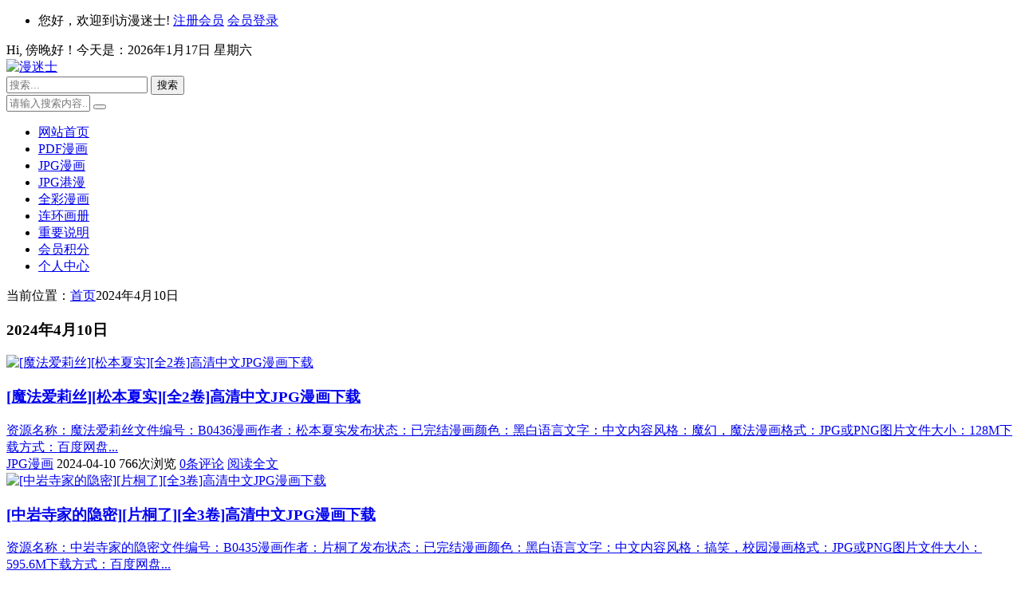

--- FILE ---
content_type: text/html; charset=utf-8
request_url: https://manmishi.com/date-2024-4-10.html
body_size: 6250
content:
<!DOCTYPE html>
<html xml:lang="zh-CN" lang="zh-CN">
<head>
	<meta http-equiv="Content-Type" content="text/html; charset=utf-8" />
	<meta http-equiv="X-UA-Compatible" content="IE=edge, chrome=1" />
	<meta name="viewport" content="width=device-width, initial-scale=1, minimum-scale=1, maximum-scale=1, viewport-fit=cover">
    <meta name="applicable-device" content="pc,mobile">
	<meta name="renderer" content="webkit" />
    <meta name="force-rendering" content="webkit" />
	<title>2024年4月10日-漫迷士</title>
    <meta property="og:type" content="article" />
    <meta property="og:title" content="2024年4月10日-漫迷士" />
    <meta property="og:site_name" content="漫迷士" />
    <meta property="og:url" content="https://manmishi.com/date-2024-4-10.html">      
	<meta property="og:description" content="漫迷士(www.manmishi.com)汇集高清中文电子版JPG漫画资源，大量经典的完结漫画资源下载，70后80后90后童年怀旧漫画，优秀的漫画作品全集百度网盘下载，喜欢的朋友欢迎收藏本站哦！" />      
	<meta property="og:keywords" content="高清漫画下载,电子漫画下载,高清电子漫画下载,高清中文漫画,高清中文漫画下载,高清JPG漫画,高清JPG漫画下载,漫画资源JPG下载,JPG格式漫画百度云资源,JPG格式漫画免费,JPG漫画免费资源下载网站,JPG漫画免费资源网站,JPG格式漫画下载,JPG漫画资源网盘下载,JPG漫画百度云,JPG漫画下载网盘,漫画JPG下载百度云,JPG漫画书下载,JPG漫画电子书下载,JPG格式漫画,漫画JPG下载网站,JPG漫画免费资源,JPG漫画资源下载,JPG漫画资源网盘,漫画JPG下载,JPG漫画书,漫画JPG网站,JPG漫画下载,JPG版漫画,JPG漫画资源,JPG漫画下载网站,漫画JPG资源网站,JPG漫画下载网站,漫画书JPG,JPG漫画电子书下载,漫画资源pdf下载,pdf格式漫画百度云资源,pdf格式漫画免费,pdf漫画免费资源下载网站,pdf漫画免费资源网站,PDF格式漫画下载,pdf漫画资源网盘下载,云盘漫画资源,Pdf漫画百度云,pdf漫画下载网盘,漫画PDF下载百度云,pdf漫画书下载,PDF漫画电子书下载,PDF格式漫画,漫画pdf下载网站,pdf漫画免费资源,pdf漫画资源下载,pdf漫画资源网盘,漫画pdf下载,pdf漫画书,漫画pdf网站,PDF漫画下载,PDF版漫画,pdf漫画资源,pdf漫画下载网站,漫画PDF资源网站,pdf漫画下载网站,漫画书pdf,PDF漫画电子书下载" /><meta name="keywords" content="高清漫画下载,电子漫画下载,高清电子漫画下载,高清中文漫画,高清中文漫画下载,高清JPG漫画,高清JPG漫画下载,漫画资源JPG下载,JPG格式漫画百度云资源,JPG格式漫画免费,JPG漫画免费资源下载网站,JPG漫画免费资源网站,JPG格式漫画下载,JPG漫画资源网盘下载,JPG漫画百度云,JPG漫画下载网盘,漫画JPG下载百度云,JPG漫画书下载,JPG漫画电子书下载,JPG格式漫画,漫画JPG下载网站,JPG漫画免费资源,JPG漫画资源下载,JPG漫画资源网盘,漫画JPG下载,JPG漫画书,漫画JPG网站,JPG漫画下载,JPG版漫画,JPG漫画资源,JPG漫画下载网站,漫画JPG资源网站,JPG漫画下载网站,漫画书JPG,JPG漫画电子书下载,漫画资源pdf下载,pdf格式漫画百度云资源,pdf格式漫画免费,pdf漫画免费资源下载网站,pdf漫画免费资源网站,PDF格式漫画下载,pdf漫画资源网盘下载,云盘漫画资源,Pdf漫画百度云,pdf漫画下载网盘,漫画PDF下载百度云,pdf漫画书下载,PDF漫画电子书下载,PDF格式漫画,漫画pdf下载网站,pdf漫画免费资源,pdf漫画资源下载,pdf漫画资源网盘,漫画pdf下载,pdf漫画书,漫画pdf网站,PDF漫画下载,PDF版漫画,pdf漫画资源,pdf漫画下载网站,漫画PDF资源网站,pdf漫画下载网站,漫画书pdf,PDF漫画电子书下载" /><meta name="description" content="漫迷士(www.manmishi.com)汇集高清中文电子版JPG漫画资源，大量经典的完结漫画资源下载，70后80后90后童年怀旧漫画，优秀的漫画作品全集百度网盘下载，喜欢的朋友欢迎收藏本站哦！" />    <script src="https://manmishi.com/zb_system/script/jquery-2.2.4.min.js"></script>
	<script src="https://manmishi.com/zb_system/script/zblogphp.js"></script>
	<script src="https://manmishi.com/zb_system/script/c_html_js_add.php"></script>
	<link rel="stylesheet" href="https://manmishi.com/zb_users/theme/mxlee/style/style.css?t=2023-05-30" type="text/css" media="all" />
	<link rel="stylesheet" href="https://manmishi.com/zb_users/theme/mxlee/style/libs/animate.css" type="text/css" media="all" />
	<link rel="stylesheet" href="https://manmishi.com/zb_users/theme/mxlee/style/font-awesome-4.3.0/css/font-awesome.min.css">
	<link rel="icon" href="" type="image/x-icon">
	<link rel="alternate" type="application/rss+xml" href="https://manmishi.com/feed.php" title="漫迷士" />
	<style>body{background-image:url()}</style>
	<link rel="shortcut icon" href="https://manmishi.com/zb_users/upload/2023/02/202302251677303249450785.ico" type="image/x-icon" />
<link rel="stylesheet" rev="stylesheet" href="https://manmishi.com/zb_users/plugin/FontsAwesome/style/css/font-awesome.min.css" type="text/css" media="all"/>
<!--[if lte IE 8]><script src="//cdn.staticfile.org/html5shiv/r29/html5.min.js"></script><![endif]-->
</head>
<body class="home-date">
<div id="percentageCounter"></div>
<header class="site-header">
	<nav id="top-header">
		<div class="top-nav container-fluid">
			<div class="menu-container">
				<ul class="top-menu"><li>    <i class="fa fa-github-square"></i>您好，欢迎到访漫迷士! <a href="https://manmishi.com/?register"><i class="fa fa-slideshare"></i>注册会员</a>&nbsp;<a href="https://manmishi.com/?login"><i class="fa "></i>会员登录</a>    </li></ul>
			</div>
			<div id="inf-d">
				<div id="inf-b">Hi,<script type="text/javascript">today=new Date();var day; var date; var hello;hour=new Date().getHours();if(hour < 6){ hello=' 凌晨好！ ';}else if(hour < 9){ hello=' 早上好！';}else if(hour < 12){ hello=' 上午好！';}else if(hour < 14){ hello=' 中午好！ ';}else if(hour < 17){ hello=' 下午好！ ';}else if(hour < 19){ hello=' 傍晚好！';}else if(hour < 22){ hello=' 晚上好！ ';}else{ hello='夜深了！ ';}function GetCookie(sName) { var arr = document.cookie.match(new RegExp("(^| )"+sName+"=([^;]*)(;|$)")); if(arr !=null){return unescape(arr[2])}; return null;}var Guest_Name = decodeURIComponent(GetCookie('author'));var webUrl = webUrl;if (Guest_Name != "null" && Guest_Name != "" ){ hello = Guest_Name+' , '+hello+' 欢迎回来。';}document.write(' '+hello);</script>今天是：<span id="localtime"><script type="text/javascript">today=new Date(); var tdate,tday, x,year; var x = new Array("星期日", "星期一", "星期二", "星期三", "星期四", "星期五","星期六");var MSIE=navigator.userAgent.indexOf("MSIE");if(MSIE != -1){ year =(today.getFullYear());} else { year = (today.getYear()+1900);} tdate= year+ "年" + (today.getMonth() + 1 ) + "月" + today.getDate() + "日" + " " + x[today.getDay()];document.write(tdate);</script></span></div><div id="inf-e"></div>
			</div>
		</div>
	</nav>
	<div id="header" class="navbar">
		<div class="header container-fluid">
			<div id="logo"><a title="漫迷士" href="https://manmishi.com/"><img src="https://manmishi.com/zb_users/upload/2023/02/20230225135246167730436631899.png" title="漫迷士" alt="漫迷士" ></a></div>
			<div class="search">
				<form method="post" name="search" action="https://manmishi.com/zb_system/cmd.php?act=search" class="searchform">
					<input type="text" name="q" placeholder="搜索..." class="text">
					<input type="submit" class="btn" value="搜索">
				</form>
			</div>
			<!-- mobile nav -->
			<div class="nav-sjlogo"><i class="fa fa-navicon"></i></div>
			<div class="nav-sousuo">
				<div class="mini_search">
					<form name="search" class="searchform" method="post" action="https://manmishi.com/zb_system/cmd.php?act=search">
						<input class="searchInput" type="text" name="q" size="11" placeholder="请输入搜索内容..." id="ls"/>
						<button type="submit" class="btn-search dtb2" value=""><i class="fa fa-search"></i></button>
					</form>
				</div>
				<a title="点击搜索" id="mo-so" href="javascript:void(0);"><i class="fa fa-search icon-search"></i></a>
			</div>
			<div class="header-nav mb-header-nav" data-type="index"  data-infoid="">
				<aside class="mobile_aside mobile_nav">
					<div class="mobile-menu">
						<ul id="nav" class="nav-pills">
						<li class="navbar-item "><a href="https://manmishi.com/" title="">网站首页</a></li><li class="navbar-item "><a href="https://manmishi.com/category-3.html" title="PDF漫画">PDF漫画</a></li><li class="navbar-item "><a href="https://manmishi.com/category-1.html" title="">JPG漫画</a></li><li class="navbar-item "><a href="https://manmishi.com/category-2.html" title="">JPG港漫</a></li><li class="navbar-item "><a href="https://manmishi.com/category-5.html" title="全彩漫画">全彩漫画</a></li><li class="navbar-item "><a href="https://manmishi.com/category-4.html" title="连环画册">连环画册</a></li><li class="navbar-item "><a href="https://manmishi.com/2.html" title="">重要说明</a></li><li class="navbar-item "><a href="https://manmishi.com/4.html" title="">会员积分</a></li><li class="navbar-item "><a href="https://manmishi.com/?Ucenter" title="">个人中心</a></li>						</ul>
					</div>
				</aside>
			</div>
		</div>
	</div>
</header><div class="container-fluid home-fluid">
<div class="site-content">
  <nav class="navcates">
    当前位置：<i class="fa fa-home"></i><a href="https://manmishi.com/">首页</a><i class="fa fa-angle-right"></i>2024年4月10日  </nav>
<div class="site-main">
<!--文章列表-->
    <div class="widget-box blog-layout">
    <div class="post_box_title">
      <h3><i class="fa fa-globe"></i>2024年4月10日</h3>          </div>
            <article class="post_box wow fadeInDown" id="post_box1">
  <div class="post-img col-xs-4">
    <a href="https://manmishi.com/post/484.html" style="display: block;zoom:1;">
      <img class="img-responsive img-rounded imgs" src="https://image.baidu.com/search/down?thumburl=https://baidu.com?&url=https://fc.sinaimg.cn/large/006U9Ta2gy1hc6mby15a7j306u0a0dk8.jpg" alt="[魔法爱莉丝][松本夏实][全2卷]高清中文JPG漫画下载" title="详细阅读：[魔法爱莉丝][松本夏实][全2卷]高清中文JPG漫画下载" style="display: block;"><em></em>
    </a>
  </div>
  <div class="post-left">
    <h3><a href="https://manmishi.com/post/484.html" title="[魔法爱莉丝][松本夏实][全2卷]高清中文JPG漫画下载">[魔法爱莉丝][松本夏实][全2卷]高清中文JPG漫画下载</a></h3>
    <div class="post-con">
      <a href="https://manmishi.com/post/484.html" title="查看《[魔法爱莉丝][松本夏实][全2卷]高清中文JPG漫画下载》全文">资源名称：魔法爱莉丝文件编号：B0436漫画作者：松本夏实发布状态：已完结漫画颜色：黑白语言文字：中文内容风格：魔幻，魔法漫画格式：JPG或PNG图片文件大小：128M下载方式：百度网盘...</a>
    </div>
    <aside class="item-meta">
      <span class="mu-ml"><i class="fa fa-list-alt"></i><a href="https://manmishi.com/category-1.html">JPG漫画</a></span>
      <span class="mu-ml-clock"><i class="fa fa-calendar"></i>2024-04-10</span>
      <span class="mu-ml-eye"><i class="fa fa-paw"></i>766次浏览</span>
      <span class="mu-ml-comment"><i class="fa fa-comment"></i><a href="https://manmishi.com/post/484.html#comments">0条评论</a></span>
      <a class="read-more right" href="https://manmishi.com/post/484.html" title="详细阅读：[魔法爱莉丝][松本夏实][全2卷]高清中文JPG漫画下载">阅读全文</a>
    </aside>
  </div></article>
                <article class="post_box wow fadeInDown" id="post_box2">
  <div class="post-img col-xs-4">
    <a href="https://manmishi.com/post/483.html" style="display: block;zoom:1;">
      <img class="img-responsive img-rounded imgs" src="https://image.baidu.com/search/down?thumburl=https://baidu.com?&url=https://fc.sinaimg.cn/large/006U9Ta2gy1hc6mafw7ecj306u0akdhw.jpg" alt="[中岩寺家的隐密][片桐了][全3卷]高清中文JPG漫画下载" title="详细阅读：[中岩寺家的隐密][片桐了][全3卷]高清中文JPG漫画下载" style="display: block;"><em></em>
    </a>
  </div>
  <div class="post-left">
    <h3><a href="https://manmishi.com/post/483.html" title="[中岩寺家的隐密][片桐了][全3卷]高清中文JPG漫画下载">[中岩寺家的隐密][片桐了][全3卷]高清中文JPG漫画下载</a></h3>
    <div class="post-con">
      <a href="https://manmishi.com/post/483.html" title="查看《[中岩寺家的隐密][片桐了][全3卷]高清中文JPG漫画下载》全文">资源名称：中岩寺家的隐密文件编号：B0435漫画作者：片桐了发布状态：已完结漫画颜色：黑白语言文字：中文内容风格：搞笑，校园漫画格式：JPG或PNG图片文件大小：595.6M下载方式：百度网盘...</a>
    </div>
    <aside class="item-meta">
      <span class="mu-ml"><i class="fa fa-list-alt"></i><a href="https://manmishi.com/category-1.html">JPG漫画</a></span>
      <span class="mu-ml-clock"><i class="fa fa-calendar"></i>2024-04-10</span>
      <span class="mu-ml-eye"><i class="fa fa-paw"></i>731次浏览</span>
      <span class="mu-ml-comment"><i class="fa fa-comment"></i><a href="https://manmishi.com/post/483.html#comments">0条评论</a></span>
      <a class="read-more right" href="https://manmishi.com/post/483.html" title="详细阅读：[中岩寺家的隐密][片桐了][全3卷]高清中文JPG漫画下载">阅读全文</a>
    </aside>
  </div></article>
            <!--页码-->
    <div class="pagination wow fadeInDown"><div class="page-list"><a class="on">1</a>
</div></div>
  </div>
</div><!--侧栏-->
	<aside class="sidebar-right">
		
<div class="widget-box widget wow fadeInDown" id="divPrevious">
<h3 class="widget-title"><i class="fa fa-th"></i>最近发表</h3>
<ul class="widget-content divPrevious"><li class="clr">
	<a href="https://manmishi.com/post/4157.html"  title="[终极保镖][国友泰士][全3卷]高清中文JPG漫画下载">
		<div class="time"><span class="r">10</span>/<span class="y">04月</span></div>
		<h4 class="title">[终极保镖][国友泰士][全3卷]高清中文JPG漫画下载</h4>
	</a>
</li><li class="clr">
	<a href="https://manmishi.com/post/4156.html"  title="[圆盘皇女][介错][全11卷]高清中文JPG漫画下载">
		<div class="time"><span class="r">10</span>/<span class="y">04月</span></div>
		<h4 class="title">[圆盘皇女][介错][全11卷]高清中文JPG漫画下载</h4>
	</a>
</li><li class="clr">
	<a href="https://manmishi.com/post/4155.html"  title="[樱花浪漫][草花里树][全7卷]高清中文JPG漫画下载">
		<div class="time"><span class="r">10</span>/<span class="y">04月</span></div>
		<h4 class="title">[樱花浪漫][草花里树][全7卷]高清中文JPG漫画下载</h4>
	</a>
</li><li class="clr">
	<a href="https://manmishi.com/post/4154.html"  title="[银盐少年][后藤隼平][全4卷]高清中文JPG漫画下载">
		<div class="time"><span class="r">10</span>/<span class="y">04月</span></div>
		<h4 class="title">[银盐少年][后藤隼平][全4卷]高清中文JPG漫画下载</h4>
	</a>
</li><li class="clr">
	<a href="https://manmishi.com/post/4153.html"  title="[逃离伊甸园][山田惠庸][全21卷]高清中文JPG漫画下载">
		<div class="time"><span class="r">10</span>/<span class="y">04月</span></div>
		<h4 class="title">[逃离伊甸园][山田惠庸][全21卷]高清中文JPG漫画下载</h4>
	</a>
</li><li class="clr">
	<a href="https://manmishi.com/post/4152.html"  title="[人间失控][坂辺周一][全5卷]高清中文JPG漫画下载">
		<div class="time"><span class="r">10</span>/<span class="y">04月</span></div>
		<h4 class="title">[人间失控][坂辺周一][全5卷]高清中文JPG漫画下载</h4>
	</a>
</li></ul></div><div class="widget-box widget wow fadeInDown" id="tabcelan">
<ul class="widget-content tabcelan">自动获取，无需修改！</ul></div><div class="widget-box widget wow fadeInDown" id="divTags">
<h3 class="widget-title"><i class="fa fa-th"></i>标签列表</h3>
<ul class="widget-content divTags"><li>
	<a href="https://manmishi.com/tags-7.html" title="爱情">爱情<span class="tag-count"> (904)</span></a>
</li><li>
	<a href="https://manmishi.com/tags-2.html" title="冒险">冒险<span class="tag-count"> (829)</span></a>
</li><li>
	<a href="https://manmishi.com/tags-4.html" title="少女">少女<span class="tag-count"> (627)</span></a>
</li><li>
	<a href="https://manmishi.com/tags-52.html" title="校园">校园<span class="tag-count"> (579)</span></a>
</li><li>
	<a href="https://manmishi.com/tags-5.html" title="搞笑">搞笑<span class="tag-count"> (475)</span></a>
</li><li>
	<a href="https://manmishi.com/tags-3.html" title="少年">少年<span class="tag-count"> (446)</span></a>
</li><li>
	<a href="https://manmishi.com/tags-1.html" title="热血">热血<span class="tag-count"> (415)</span></a>
</li><li>
	<a href="https://manmishi.com/tags-17.html" title="格斗">格斗<span class="tag-count"> (403)</span></a>
</li><li>
	<a href="https://manmishi.com/tags-57.html" title="科幻">科幻<span class="tag-count"> (398)</span></a>
</li><li>
	<a href="https://manmishi.com/tags-14.html" title="魔幻">魔幻<span class="tag-count"> (376)</span></a>
</li><li>
	<a href="https://manmishi.com/tags-77.html" title="悬疑">悬疑<span class="tag-count"> (294)</span></a>
</li><li>
	<a href="https://manmishi.com/tags-72.html" title="生活">生活<span class="tag-count"> (279)</span></a>
</li><li>
	<a href="https://manmishi.com/tags-68.html" title="动作">动作<span class="tag-count"> (278)</span></a>
</li><li>
	<a href="https://manmishi.com/tags-104.html" title="职场">职场<span class="tag-count"> (278)</span></a>
</li><li>
	<a href="https://manmishi.com/tags-15.html" title="魔法">魔法<span class="tag-count"> (268)</span></a>
</li><li>
	<a href="https://manmishi.com/tags-93.html" title="神鬼">神鬼<span class="tag-count"> (262)</span></a>
</li><li>
	<a href="https://manmishi.com/tags-9.html" title="竞技">竞技<span class="tag-count"> (251)</span></a>
</li><li>
	<a href="https://manmishi.com/tags-92.html" title="恐怖">恐怖<span class="tag-count"> (249)</span></a>
</li></ul></div><div class="widget-box widget wow fadeInDown" id="divCalendar">
<ul class="widget-content divCalendar"><table id="tbCalendar">
    <caption><a title="上个月" href="https://manmishi.com/date-2024-3.html">«</a>&nbsp;&nbsp;&nbsp;<a href="https://manmishi.com/date-2024-4.html">
    2024年4月    </a>&nbsp;&nbsp;&nbsp;<a title="下个月" href="https://manmishi.com/date-2024-5.html">»</a></caption>
    <thead><tr> <th title="星期一" scope="col"><small>一</small></th> <th title="星期二" scope="col"><small>二</small></th> <th title="星期三" scope="col"><small>三</small></th> <th title="星期四" scope="col"><small>四</small></th> <th title="星期五" scope="col"><small>五</small></th> <th title="星期六" scope="col"><small>六</small></th> <th title="星期日" scope="col"><small>日</small></th></tr></thead>
    <tbody>
        <tr><td><a href="https://manmishi.com/date-2024-4-1.html" title="2024-4-1 (6)" target="_blank">1</a></td><td><a href="https://manmishi.com/date-2024-4-2.html" title="2024-4-2 (37)" target="_blank">2</a></td><td><a href="https://manmishi.com/date-2024-4-3.html" title="2024-4-3 (4)" target="_blank">3</a></td><td><a href="https://manmishi.com/date-2024-4-4.html" title="2024-4-4 (2)" target="_blank">4</a></td><td>5</td><td>6</td><td><a href="https://manmishi.com/date-2024-4-7.html" title="2024-4-7 (2)" target="_blank">7</a></td></tr>
    <tr><td><a href="https://manmishi.com/date-2024-4-8.html" title="2024-4-8 (2)" target="_blank">8</a></td><td><a href="https://manmishi.com/date-2024-4-9.html" title="2024-4-9 (2)" target="_blank">9</a></td><td><a href="https://manmishi.com/date-2024-4-10.html" title="2024-4-10 (2)" target="_blank">10</a></td><td><a href="https://manmishi.com/date-2024-4-11.html" title="2024-4-11 (2)" target="_blank">11</a></td><td>12</td><td><a href="https://manmishi.com/date-2024-4-13.html" title="2024-4-13 (2)" target="_blank">13</a></td><td><a href="https://manmishi.com/date-2024-4-14.html" title="2024-4-14 (2)" target="_blank">14</a></td></tr>
    <tr><td><a href="https://manmishi.com/date-2024-4-15.html" title="2024-4-15 (2)" target="_blank">15</a></td><td><a href="https://manmishi.com/date-2024-4-16.html" title="2024-4-16 (2)" target="_blank">16</a></td><td>17</td><td><a href="https://manmishi.com/date-2024-4-18.html" title="2024-4-18 (10)" target="_blank">18</a></td><td><a href="https://manmishi.com/date-2024-4-19.html" title="2024-4-19 (2)" target="_blank">19</a></td><td><a href="https://manmishi.com/date-2024-4-20.html" title="2024-4-20 (4)" target="_blank">20</a></td><td><a href="https://manmishi.com/date-2024-4-21.html" title="2024-4-21 (16)" target="_blank">21</a></td></tr>
    <tr><td><a href="https://manmishi.com/date-2024-4-22.html" title="2024-4-22 (4)" target="_blank">22</a></td><td><a href="https://manmishi.com/date-2024-4-23.html" title="2024-4-23 (12)" target="_blank">23</a></td><td><a href="https://manmishi.com/date-2024-4-24.html" title="2024-4-24 (14)" target="_blank">24</a></td><td><a href="https://manmishi.com/date-2024-4-25.html" title="2024-4-25 (12)" target="_blank">25</a></td><td><a href="https://manmishi.com/date-2024-4-26.html" title="2024-4-26 (12)" target="_blank">26</a></td><td><a href="https://manmishi.com/date-2024-4-27.html" title="2024-4-27 (10)" target="_blank">27</a></td><td><a href="https://manmishi.com/date-2024-4-28.html" title="2024-4-28 (14)" target="_blank">28</a></td></tr>
    <tr><td><a href="https://manmishi.com/date-2024-4-29.html" title="2024-4-29 (12)" target="_blank">29</a></td><td><a href="https://manmishi.com/date-2024-4-30.html" title="2024-4-30 (12)" target="_blank">30</a></td><td></td><td></td><td></td><td></td><td></td></tr>
    	</tbody>
</table></ul></div>  </aside>
</div><div class="clear"></div>
</div>
<script type='text/javascript' src="https://manmishi.com/zb_users/theme/mxlee/script/sticky-sidebar.js"></script>
<script type='text/javascript' src='https://manmishi.com/zb_users/theme/mxlee/script/jquery.ias.min.js'></script>
<footer class="footer">
	<div class="footer_container">
		<div class="clearfix">
			<div class="footer-col footer-col-logo"><a href="https://manmishi.com/" target="_blank"><img src="https://manmishi.com/zb_users/upload/2023/02/20230225135246167730436631899.png" alt="漫迷士"></a></div>
			<div class="footer-col footer-col-copy">
				<ul class="footer-nav hidden-xs">
					<li class="menu-item"><a rel="nofollow" href="/about/">关于我们</a><a rel="nofollow" href="/archive/" target="_blank">文章归档</a><a rel="nofollow" href="/sitemap.xml" target="_blank">谷歌地图</a></li>
				</ul>
				<div class="copyright">Copyright<i class="fa fa-copyright"></i>2023<a href="/">漫迷士（www.manmishi.com）</a>基于<a href="https://www.zblogcn.com/" title="Z-BlogPHP 1.7.4 Build 173430" target="_blank" rel="noopener noreferrer">Z-BlogPHP</a>搭建.<script>var _hmt = _hmt || [];(function() {  var hm = document.createElement("script");  hm.src = "https://hm.baidu.com/hm.js?2d9058515a72c8c6fb3af8979b08e9fe";  var s = document.getElementsByTagName("script")[0];   s.parentNode.insertBefore(hm, s);})();</script></div>
			</div>
			<div class="footer-col footer-col-sns">
				<div class="footer-sns">
					<a class="sns-wx" target="_blank" title="名字" href="/"><i class="fa fa-envelope"></i></a>
					<a title="微信扫码" class="sns-wx" href="javascript:;"><i class="fa fa-weixin"></i><span style="background-image:url();"></span></a>
					<a class="sns-wx" target="_blank" title="RSS订阅本站" href="https://manmishi.com/feed.php"><i class="fa fa-rss"></i></a>
					<a target="_blank" title="新浪微博地址" href="" rel="nofollow"><i class="fa fa-weibo"></i></a>
				</div>
			</div>
		</div>
	</div>
	<div id="backtop" class="backtop">
		<div class="bt-box top" title="返回顶部"><i class="fa fa-angle-up fa-2x"></i></div>
		<div class="bt-box tnrt"><a title="繁简转换" href="javascript:;" id="zh_tw">繁</a></div>
		<div class="bt-box weixin" title="微信二维码"><i class="fa fa-weixin fa-2x"></i><img class="pic" src="" alt="微信二维码"></div>
		<div class="bt-box night-r" title="夜间模式"><a class="at-night" href="javascript:switchNightMode()" target="_self"><i class="fa fa-adjust" aria-hidden="true"></i></a></div>
		<div class="bt-box bottom" title="网站底部"><i class="fa fa-angle-down fa-2x"></i></div>
	</div>
</footer>
<div class="none">
<script>var cookieDomain = "https://manmishi.com/";</script>
<script src="https://manmishi.com/zb_users/theme/mxlee/include/zh_tw.js"></script>
<script src="https://manmishi.com/zb_users/theme/mxlee/script/custom.js?t=2023-05-30"></script>
<script src="https://manmishi.com/zb_users/theme/mxlee/script/sticky-sidebar.js"></script>
<script src="https://manmishi.com/zb_users/theme/mxlee/script/wow.js"></script>
<script>translateInitilization();</script>
</div>
<script src="https://lib.baomitu.com/layer/3.5.1/layer.min.js"></script><script src="https://manmishi.com/zb_users/plugin/mochu_us/style/mochu_us.js?r=20251025002937"></script>
<link rel="stylesheet" href="https://manmishi.com/zb_users/plugin/mochu_us/style/mochu_us.css?r=20251025002937" />
<script defer src="https://static.cloudflareinsights.com/beacon.min.js/vcd15cbe7772f49c399c6a5babf22c1241717689176015" integrity="sha512-ZpsOmlRQV6y907TI0dKBHq9Md29nnaEIPlkf84rnaERnq6zvWvPUqr2ft8M1aS28oN72PdrCzSjY4U6VaAw1EQ==" data-cf-beacon='{"version":"2024.11.0","token":"2cceaaa1dcd04f9087714e12487caa25","r":1,"server_timing":{"name":{"cfCacheStatus":true,"cfEdge":true,"cfExtPri":true,"cfL4":true,"cfOrigin":true,"cfSpeedBrain":true},"location_startswith":null}}' crossorigin="anonymous"></script>
</body>
</html><!--56.43 ms , 8 queries , 2370kb memory , 0 error-->